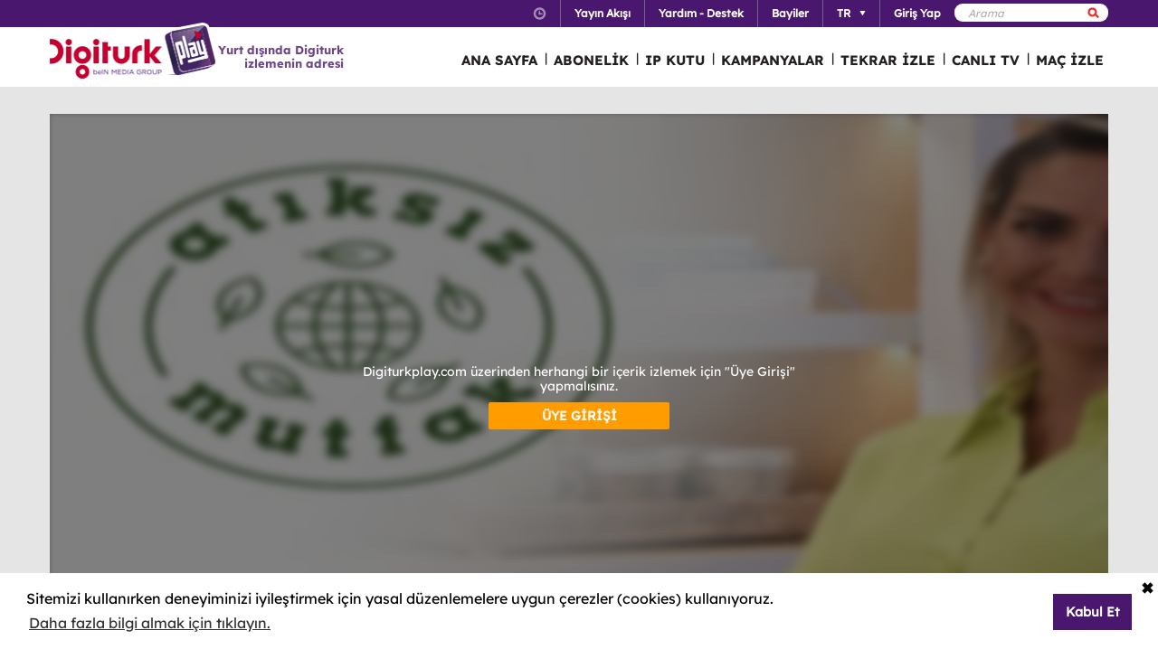

--- FILE ---
content_type: text/html; charset=utf-8
request_url: https://www.digiturkplay.com/yasam-eglence/atiksiz-mutfak/1sezon-v3133/23bolum-v17
body_size: 12545
content:
<!DOCTYPE html>
<html class="no-js">
<head>
    <meta charset="utf-8" />
    <meta name="viewport" content="width=device-width, initial-scale=1.0, maximum-scale=1.0, user-scalable=no" />
    <title>Atıksız Mutfak</title>
    <meta name="description" content="D&#252;nyamızı daha s&#252;rd&#252;r&#252;lebilir bir hale getirmenin yolu, atıksız yaşam ve sadeleşme kavramlarını g&#252;nl&#252;k rutinimizin par&#231;ası yapmaktan ge&#231;iyor." />
    <meta name="keywords" content="Atıksız,Mutfak,D&#252;nyamızı,daha,s&#252;rd&#252;r&#252;lebilir,bir,hale,getirmenin,yolu,,atıksız,yaşam,ve,sadeleşme,kavramlarını,g&#252;nl&#252;k,rutinimizin,par&#231;ası,yapmaktan,ge&#231;iyor." />

    <link href="http://www.digiturkplay.com" type="text/xml" title="i-am-alive" rel="Alternate" />

    <link rel="stylesheet" href="/Statics/css/font.css" />
    <link rel="shortcut icon" href="/Statics/img/digiturkplay.ico" />

    <link rel="stylesheet" href="/Statics/css/normalize.css" />
    <link rel="stylesheet" href="/Statics/css/foundation.min.css" />

    <link rel="stylesheet" href="/Statics/css/common.css?v=62" />
    <link rel="stylesheet" href="/Statics/css/website.css" />
    <link rel="stylesheet" href="/Statics/css/jquery.fancybox2.css" />
    <link rel="stylesheet" href="/Statics/css/cookieconsent.min.css" />

    <link href="/Statics/css/jquery-ui.min.css?v=0" rel="stylesheet" />
    
    <link rel="stylesheet" href="/Statics/css/page/content-detail.css?v=22" />

    <link rel="stylesheet" href="/Statics/css/skin/bitmovinplayer-ui.css?v=1" />
    <link rel="stylesheet" href="/Statics/css/skin/bitmovin-ui.css?v=1" />

        <link rel="canonical" href="/yasam-eglence/atiksiz-mutfak/1sezon-v3133/23bolum-v17" />

    <link rel="stylesheet" href="/Statics/css/responsive/responsive.min.css?v=31" />
    <!--[if lte IE 8]><script type="text/javascript" src="/Statics/js/vendor/json2.min.js"></script><![endif]-->
    <script src="/Statics/js/vendor/custom.modernizr.js"></script>

        <script src="https://www.googletagservices.com/tag/js/gpt.js"></script>
    <!-- Google Analytics -->
<script>
    (function (i, s, o, g, r, a, m) {
        i['GoogleAnalyticsObject'] = r; i[r] = i[r] || function () {
            (i[r].q = i[r].q || []).push(arguments)
        }, i[r].l = 1 * new Date(); a = s.createElement(o),
        m = s.getElementsByTagName(o)[0]; a.async = 1; a.src = g; m.parentNode.insertBefore(a, m)
    })(window, document, 'script', '//www.google-analytics.com/analytics.js', '_gaStarbuck');

    //cookie'den partyRoleId değerini alıyoruz.
    var userId = null;
    try {
        var cookies = document.cookie.split(";");

        for (var i = 0; i < cookies.length; i++) {
            var cookie = cookies[i].split("=");
            var key = cookie[0].replace(" ", "");
            var value = cookie[1];
            if (key == '.partyId') {
                userId = value;
                break;
            }
        }
    } catch (e) {
        console.log(e);
    } 

    if (userId != null) {
        _gaStarbuck('create', 'UA-17472711-40', { 'userId': userId });
    }
    else {
        _gaStarbuck('create', 'UA-17472711-40', 'auto');
    }
    _gaStarbuck('send', 'pageview');
    _gaStarbuck('require', 'ecommerce', 'ecommerce.js');

</script>
<!-- End Google Analytics -->

<!-- Facebook Pixel Code -->
<script>
    !function(f,b,e,v,n,t,s)
    {if(f.fbq)return;n=f.fbq=function(){n.callMethod?
            n.callMethod.apply(n,arguments):n.queue.push(arguments)};
        if(!f._fbq)f._fbq=n;n.push=n;n.loaded=!0;n.version='2.0';
        n.queue=[];t=b.createElement(e);t.async=!0;
        t.src=v;s=b.getElementsByTagName(e)[0];
        s.parentNode.insertBefore(t,s)}(window, document,'script',
        'https://connect.facebook.net/en_US/fbevents.js');
    fbq('init', '1665103187105173');
    fbq('track', 'PageView');
</script>
<noscript><img height="1" width="1" style="display:none"
               src="https://www.facebook.com/tr?id=1665103187105173&ev=PageView&noscript=1"
          /></noscript>
<!-- End Facebook Pixel Code -->

        <!-- Insider Api Entegreasyonu -->
    <script type='text/javascript'>
    var _spapi = _spapi || [];
    _spapi.push(['_partner', 'digiturkplay']);
    (function () {
        var ga = document.createElement('script'); ga.type = 'text/javascript'; ga.async = true;
        ga.src = ('https:' == document.location.protocol ? 'https://' : 'http://') +
        'digiturkplay.api.sociaplus.com/partner.js';
        var s = document.getElementsByTagName('script')[0];
        s.parentNode.insertBefore(ga, s);
    })();
    </script>
    <!-- End Insider Api Entegrasyonu -->

    <script src="//cdn.optimizely.com/js/4715830715.js"></script>

    <!-- Google Tag Manager -->
    <script>
        (function (w, d, s, l, i) {
            w[l] = w[l] || []; w[l].push({
                'gtm.start':
                    new Date().getTime(), event: 'gtm.js'
            }); var f = d.getElementsByTagName(s)[0],
                j = d.createElement(s), dl = l != 'dataLayer' ? '&l=' + l : ''; j.async = true; j.src =
                    'https://www.googletagmanager.com/gtm.js?id=' + i + dl; f.parentNode.insertBefore(j, f);
        })(window, document, 'script', 'dataLayer', 'GTM-MR263P');</script>
    <!-- End Google Tag Manager -->

    <!-- Global site tag (gtag.js) - Google Ads: 352754031 -->
    <script async src="https://www.googletagmanager.com/gtag/js?id=AW-352754031"></script>
    <script>
        window.dataLayer = window.dataLayer || [];
        function gtag() { dataLayer.push(arguments); }
        gtag('js', new Date());

        gtag('config', 'AW-352754031');
    </script>
</head>
<body class="grey">
    <div id="overlay" class="overlay"></div>
    <input type="hidden" id="playerStatus" />

    

<!--START KEY-->
<input type="hidden" id="MessageTitle" value="Bakım &#231;alışması"/>
<input type="hidden" id="MessageContent" value="Bu &#246;zellik altyapı &#231;alışması nedeniyle ge&#231;ici olarak kullanım dışıdır. Bu s&#252;re i&#231;erisinde Bize Ulaşın b&#246;l&#252;m&#252;n&#252; kullanabilirsiniz." />
<input type="hidden" id="HelpCancel" value="Vazge&#231;" />
<input type="hidden" id="HelpGoToContactUs" value=" Bize ulaşın sayfasına git." />
<input type="hidden" id="LabelFeedbackSuccess" value="işlem başarılı." />
<input type="hidden" id="LabelFeedbackFailed" value="işlem sırasında bir hata oluştu." />
<input type="hidden" id="LabelFeedbackCancel" value="işlem iptal edildi." />
<input type="hidden" id="LabelPopupTitle" value="UYARI" />
<input type="hidden" id="LabelPopupMessage" value="İ&#231;eriği #BrowserName# &#252;zerinden izleyemiyorsanız l&#252;tfen başka bir tarayıcıdan deneyiniz." />
<input type="hidden" id="LabelPopupOk" value="TAMAM" />
<input type="hidden" id="LabelPopupTitleRecord" value="BİLGİ" />
<input type="hidden" id="LabelPopupMessageRecord" value="Bu kategori altında yer alan i&#231;eriklere ulaşmak i&#231;in kayıt emri oluşturmanız gerekmektedir." />
<input type="hidden" id="LabelDetailRecordMessage" value="Kayıt emri verdiğiniz i&#231;eriği bir sonraki b&#246;l&#252;m yayınlandıktan sonra buradan izleyebilirsiniz." />
<input type="hidden" id="ShareOpinion" value="G&#246;r&#252;ş Paylaş" />
<!--END KEY-->


    <img id="base_loading" class="loading-main" src="/Statics/img/loader.gif">
    
    <input data-actdur="27" data-casts="-" data-cat1="Yemek" data-cat2="" data-cat3="" data-channel="" data-directors="-" data-ep="23" data-errorOnCPPermission="" data-exVisitorID="" data-frg="" data-frgn="" data-genre="Yemek" data-pn="23.Bölüm" data-purchase="" data-pv="PT0000404351" data-season="" data-stop="" data-studio="" data-subtitle="" data-tp="" data-uri="" data-vpause="" data-vplay="PT0000404351" data-vresume="" id="mainVisilabsValues" type="hidden" />


    
    <script id="download-template" type="text/x-handlebars-template">
    <div class="mobile_download_box_inner">
        <div class="box_first">
            <img class="box_close" src="/statics/img/close_btn.png" />
        </div>
        <div class="box_second">
            <img class="store_logo" src="/statics/img/playcom_logo.png" />
            <div class="text_container">
                <span class="store_text">Digiturk Play Yurtdışı</span><br>
                <span class="store_note">
                    By DIGITURK
                </span><br>
                <span class="store_note">
                    {{storeText}}
                </span>
            </div>
        </div>
        <div class="box_third">
            <a href="{{storeUrl}}">View</a>
        </div>
    </div>
</script>
<div class="mobile_download_box"></div>




    <header>
        

<div class="header_top">
    <div class="row">
        <div class="small-12 large-12 columns">
            <!-- START:SEARCH FORM -->
            <!--Donut#[base64]#-->

<form action="/arama" method="post">    <div class="search_form">
        <input name="__RequestVerificationToken" type="hidden" value="fXL043JGrquDpxHbR9iY6xcbB3tV6sZTPhJQi2rd1RpCqvdndp_zBTISP4Xl0CvpM8hsU4h0vFfZWHWKeNWvWYDNBnY1" />
        <input type="text" name="q" placeholder=Arama Yap />
        <button type="submit" class="sprite search"></button>
    </div>
</form><!--EndDonut-->
            <!-- END:SEARCH FORM -->
            <!-- START:HEADER TOP NAV -->
            <nav class="nav_headertop">
                <ul>
                    <li>
                        <a href="#" class="sprite icon_clock"></a>
                        <div class="nav_info">
                            <div>
                                <img src="/Statics/img/purple_arrow.png" />T&#252;rkiye Saati: <span id="current_time">Y&#252;kleniyor...</span>
                            </div>
                        </div>
                    </li>
                    <li><a href="/yayin-akisi"><strong>Yayın Akışı</strong></a></li>
                    <li><a href="/yardim"><strong>Yardım - Destek</strong></a></li>
                    <li><a href="/bayiler"><strong>Bayiler</strong></a></li>
                        <li id="languageList"><a href="#"><strong>TR</strong><span class="arrr sprite icon_top_bottom_arrow"></span></a>
        <div class="nav_submenu2">
            <ul>
                    <li><a href="/layout/changelanguage?lang=2&amp;r=%2Fyasam-eglence%2Fatiksiz-mutfak%2F1sezon-v3133%2F23bolum-v17">EN</a></li>
                    <li><a href="/layout/changelanguage?lang=3&amp;r=%2Fyasam-eglence%2Fatiksiz-mutfak%2F1sezon-v3133%2F23bolum-v17">RU</a></li>
                    <li><a href="/layout/changelanguage?lang=4&amp;r=%2Fyasam-eglence%2Fatiksiz-mutfak%2F1sezon-v3133%2F23bolum-v17">AZ</a></li>
            </ul>
        </div>
    </li>

                    <li id="panel-user" style="display: none; height: 20px!important;" data-bind="slideToLeft: IsVisible">
                        <!-- ko if:Status -->
                        <a class="ga-ab-main" href="https://www.digiturkplay.com/kullanici/profil"><span class="arr sprite nav_top_arrow"></span>Hoşgeldin,</a>
                        <div class="nav_submenu">
                            <ul>
                                <li><a href="https://www.digiturkplay.com/kullanici/profil" rel="nofollow">Hesap Bilgilerim</a></li>
                                <li><a href="https://www.digiturkplay.com/kullanici/satin-aldiklarim" rel="nofollow">Satın Aldıklarım</a></li>
                                <li><a href="https://www.digiturkplay.com/kullanici/kupon-kodu" rel="nofollow">Kupon Kodunu Kullan</a></li>
                                <li><a href="/kullanici/arkadasini-davet-et" rel="nofollow">Arkadaşını Davet Et</a></li>
                                <li><a href="/kullanici/cikis" rel="nofollow">G&#252;venli &#199;ıkış</a></li>
                            </ul>
                        </div>
                        <!-- /ko -->
                        <!-- ko ifnot:Status -->
                        <a class="ga-ab-main" id="login-link" href="https://www.digiturkplay.com/kullanici/giris" rel="nofollow"><strong>Giriş Yap</strong></a>
                        <!-- /ko -->
                    </li>
                    
                </ul>
            </nav>
            <!-- END:HEADER TOP NAV -->
        </div>
    </div>
</div>


<div class="header_bottom">
    <div class="row">
        <div class="small-3 large-4 columns float-left" style="width:305px;">
            <a href="/" class="logo">Logo</a>
            <div class="logo-slogan">
                <p>
                    Yurt dışında Digiturk<br />izlemenin adresi
                </p>
            </div>
        </div>
        <div class="small-9 float-right" style="margin-right: 12px;">
            <!-- START:MAIN NAV -->
            <nav class="nav_main">
                <ul>
                            <li class=mobile_only >

                                <a href="/">ANA SAYFA</a>
                            </li>
                            <li class=mobile_only >
                                        <span>|</span>

                                <a href="/abonelik">ABONELİK</a>
                            </li>
                            <li  >
                                        <span>|</span>

                                <a href="/urunler/ip-kutu">IP KUTU</a>
                            </li>
                            <li class=mobile_only >
                                        <span>|</span>

                                <a href="/kampanyalar">KAMPANYALAR</a>
                            </li>
                            <li  rel=5>
                                        <span>|</span>

                                <a href="#">TEKRAR İZLE</a>
                            </li>
                            <li  >
                                        <span>|</span>

                                <a href="/canli-tv">CANLI TV</a>
                            </li>
                                                <li id="matchDayMenu" class=mobile_only rel="7"><span>|</span><a href="#">MA&#199; İZLE</a></li>

                    <li class="mobile_only" id="bakcell_container"><span class="bakcell_logo"></span></li>
                </ul>
            </nav>
            <!-- END:MAIN NAV -->
        </div>
    </div>

    <!-- START:MAIN SUB NAV -->
            <div class="nav_main_sub" rel="5">
                <div class="row nav_main_sub_top">
                    <div class="small-12 large-12 columns">
                            <nav class="nav_list">
                                <div class="nav_list_title">
                                        <a href="/spor">beIN SPORTS</a>
                                </div>


                                <ul>
                                        <li><a href="/spor/haftanin-ozetleri">Trendyol S&#252;per Lig &#214;zetler</a></li>
                                        <li><a href="/spor/spor-toto-super-lig-maclar">Trendyol S&#252;per Lig 90 Dk. Ma&#231;lar</a></li>
                                        <li><a href="/spor/spor-toto-super-lig-haftanin-golleri-v2">Trendyol S&#252;per Lig Haftanın Golleri</a></li>
                                        <li><a href="/spor/spor-toto-super-lig-haftanin-ozetleri">Trendyol S&#252;per Lig Haftanın &#214;zetleri</a></li>
                                        <li><a href="/spor/super-lig-derbiler">Trendyol S&#252;per Lig Derbiler</a></li>
                                </ul>
                            </nav>
                            <nav class="nav_list">
                                <div class="nav_list_title">
                                        <a href="/dizi/tod-studios">TOD Studios</a>
                                </div>


                                <ul>
                                        <li><a href="/tod-studios/dunyanin-en-iyi-sefleri">D&#252;nyanın En İyi Şefleri</a></li>
                                        <li><a href="/tod-studios/titletur-v101">Hazer Amani ile Keşfe Değer</a></li>
                                        <li><a href="/tod-studios/gercek-tarihin-izinde">Ger&#231;ek Tarihin İzinde</a></li>
                                        <li><a href="/tod-studios/kalemimde-anadolu">Kalemimde Anadolu</a></li>
                                        <li><a href="/tod-studios/yolun-bittigi-yer">Yolun Bittiği Yer</a></li>
                                </ul>
                            </nav>
                            <nav class="nav_list">
                                <div class="nav_list_title">
                                        <a href="/dizi/tv8">TV8</a>
                                </div>


                                <ul>
                                        <li><a href="/ulusal/masterchef-turkiye">MasterChef T&#252;rkiye All Star Altın Kupa</a></li>
                                        <li><a href="/ulusal/survivor-2023">Survivor 2026</a></li>
                                        <li><a href="/ulusal/o-ses-turkiye-v2">O Ses T&#252;rkiye</a></li>
                                </ul>
                            </nav>
                            <nav class="nav_list">
                                <div class="nav_list_title">
                                        <a href="/dizi/show-tv">Show TV</a>
                                </div>


                                <ul>
                                        <li><a href="/ulusal/ruya-gibi">R&#252;ya Gibi</a></li>
                                        <li><a href="/ulusal/kizilcik-serbeti">Kızılcık Şerbeti</a></li>
                                        <li><a href="/ulusal/guldur-guldur">G&#252;ld&#252;r G&#252;ld&#252;r Show</a></li>
                                        <li><a href="/ulusal/veliaht">Veliaht</a></li>
                                </ul>
                            </nav>
                            <nav class="nav_list">
                                <div class="nav_list_title">
                                        <a href="/dizi/atv">ATV</a>
                                </div>


                                <ul>
                                        <li><a href="/ulusal/muge-anli-ile-tatli-sert">M&#252;ge Anlı ile Tatlı Sert</a></li>
                                        <li><a href="/ulusal/kurulus-orhan">Kuruluş Orhan</a></li>
                                        <li><a href="/ulusal/abi">A.B.İ.</a></li>
                                        <li><a href="/ulusal/kim-milyoner-olmak-ister">Kim Milyoner Olmak İster?</a></li>
                                </ul>
                            </nav>

                        <div class="clearfix"></div>
                    </div>
                </div>
                        <div class="nav_main_sub_top_posters">
                            <div class="small-12 large-12 columns">
                            <nav class="nav_list">
                                <a class="nav_image" title="2025 - 2026 sezonunda Trendyol S&#252;per Lig&#39;de oynanan t&#252;m ma&#231;ların &#246;zetlerini sizlerle paylaşıyoruz. " href="/spor/haftanin-ozetleri" style="background-image: url(//mediacms01.digiturkplay.com/int_play_web/PS0000001110/superlig-sezonun-ozetleri-2024-25_270x220_raw.jpg);"></a>
                                <span class="nav_poster_title">Trendyol S&#252;per Lig &#214;zetler</span>
                            </nav>
                            <nav class="nav_list">
                                <a class="nav_image" title="Gazeteci ve Gastronomi Yazarı Ebru Erke yine d&#252;nyanın d&#246;rt bir yanını dolaşıyor ve bu kez “En İyi” şeflerin peşine d&#252;ş&#252;yor." href="/tod-studios/dunyanin-en-iyi-sefleri" style="background-image: url(//mediacms01.digiturkplay.com/int_play_web/PS0000005265/dunyanin-en-iyi-sefleri-s1-yeni-tod_270x220_raw.jpg);"></a>
                                <span class="nav_poster_title">D&#252;nyanın En İyi Şefleri</span>
                            </nav>
                            <nav class="nav_list">
                                <a class="nav_image" title="&#214;nceki yılların şampiyonları yeniden mutfağa giriyor. 16 yarışmacı, Altın Kupa’yı kaldırmak i&#231;in yeteneklerini ve stratejilerini sergileyecek." href="/ulusal/masterchef-turkiye" style="background-image: url(//mediacms01.digiturkplay.com/int_play_web/PS0000002496/masterchef-turkiye-2024_270x220_raw.jpg);"></a>
                                <span class="nav_poster_title">MasterChef T&#252;rkiye All Star Altın Kupa</span>
                            </nav>
                            <nav class="nav_list">
                                <a class="nav_image" title="Yeni işindeki g&#246;lge patronu, kimsenin hakkında hi&#231;bir şey bilmediği gizemli iş insanı Emir’dir. Aydan, Emir’in d&#252;nyasına uyum sağlamaya &#231;alışırken, &#199;iğdem’in ve eski kocasının başına a&#231;tığı dertlerle uğraşmak zorunda kalır. " href="/ulusal/ruya-gibi" style="background-image: url(//mediacms01.digiturkplay.com/int_play_web/PS0000005260/ruya-gibi-sezon1_270x220_raw.jpg);"></a>
                                <span class="nav_poster_title">R&#252;ya Gibi</span>
                            </nav>
                            <nav class="nav_list">
                                <a class="nav_image" title="Hafta i&#231;i her g&#252;n seyirciyi ekran başına kilitleyen M&#252;ge Anlı ve ekibi, uzman konuklar eşliğinde kayıpları bulmaya ve olayları aydınlatmaya yeni sezonda da devam ediyor." href="/ulusal/muge-anli-ile-tatli-sert" style="background-image: url(//mediacms01.digiturkplay.com/int_play_web/PS0000000653/muge-anli-sezon12_270x220_raw.jpg);"></a>
                                <span class="nav_poster_title">M&#252;ge Anlı ile Tatlı Sert</span>
                            </nav>

                                <div class="clearfix"></div>
                            </div>
                        </div>


            </div>
                <div class="nav_main_sub" rel="7">
                <div class="row nav_main_sub_top">

                    <div class="matchday">
                        <div class="matchday_container ">
                                    <div class="row">
                                        <div class="small-10 large-10 columns">
                                            <div class="matchday_title">Haftanın Ma&#231;ı</div>
                                            <div>
                                                <a href="/maca-ozel/galatasaray-gaziantep-fk-v5" title="Galatasaray - Gaziantep FK">
                                                    <img src="/statics/img/macgunu_1.png" data-id="mobile-wide-image" data-value="/statics/img/macgunu_1.png" />
                                                </a>
                                            </div>
                                        </div>
                                    </div>


                                    <div class="row matchday_sublist">
                                            <div class="column">
                                                <div class="matchday_title">Haftanın Ma&#231;ları</div>
                                                <div>
                                                    <a href="/maca-ozel/besiktas-zkayserispor" title="Beşiktaş - Z.Kayserispor">
                                                        <img src="/statics/img/macgunu_1.png" />
                                                    </a>
                                                </div>
                                            </div>
                                                                                    <div class="column">
                                                <div class="matchday_title">&nbsp;</div>
                                                <div>
                                                    <a href="/maca-ozel/calanyaspor-fenerbahce-v7" title="C.Alanyaspor - Fenerbah&#231;e">
                                                        <img src="/statics/img/macgunu_1.png" />
                                                    </a>
                                                </div>
                                            </div>
                                    </div>

                        </div>

                            <div class="row">
                                <div>
                                    <div class="matchday_container ">
                                        <div class="matchday_title">Haftanın Diğer Ma&#231;ları</div>
                                    </div>
                                    <div class="matchday_list">
                                        <a href="#" class="matchday_list_left"></a>
                                        <div class="matchday_list_mask">
                                            <div class="matchday_list_pool">

                                                    <div class="matchday_list_container">


                                                            <div>
                                                                <ul class="matchday_list_ul">
                                                                        <li>
                                                                            
                                                                            <div class="matchday_list_name">Kocaelispor - Trabzonspor</div> <br />
                                                                            <div class="matchday_list_date">18.01.2026 17:00</div>
                                                                            <div class="matchday_list_tv">beIN SPORTS INT</div>
                                                                            <a href="/maca-ozel/kocaelispor-trabzonspor" class="matchday_list_buy">İZLE</a>
                                                                        </li>
                                                                        <li>
                                                                            
                                                                            <div class="matchday_list_name">G&#214;ZTEPE - &#199;AYKUR RİZESPOR</div> <br />
                                                                            <div class="matchday_list_date">19.01.2026 20:00</div>
                                                                            <div class="matchday_list_tv">beIN SPORTS 2</div>
                                                                            <a href="/maca-ozel/goztepe-caykur-rizespor19012026" class="matchday_list_buy">İZLE</a>
                                                                        </li>
                                                                        <li>
                                                                            
                                                                            <div class="matchday_list_name">T&#220;MOSAN KONYASPOR - İKAS EY&#220;PSPOR</div> <br />
                                                                            <div class="matchday_list_date">19.01.2026 17:00</div>
                                                                            <div class="matchday_list_tv">beIN SPORTS INT</div>
                                                                            <a href="/maca-ozel/tumosan-konyaspor-ikas-eyupspor19012026" class="matchday_list_buy">İZLE</a>
                                                                        </li>

                                                                </ul>
                                                            </div>
                                                            <div>
                                                                <ul class="matchday_list_ul">
                                                                        <li>
                                                                            
                                                                            <div class="matchday_list_name">GEN&#199;LERBİRLİĞİ - SAMSUNSPOR</div> <br />
                                                                            <div class="matchday_list_date">18.01.2026 17:00</div>
                                                                            <div class="matchday_list_tv">beIN SPORTS 2</div>
                                                                            <a href="/maca-ozel/genclerbirligi-samsunspor18012026" class="matchday_list_buy">İZLE</a>
                                                                        </li>
                                                                        <li>
                                                                            
                                                                            <div class="matchday_list_name">KASIMPAŞA - HESAP.COM ANTALYASPOR</div> <br />
                                                                            <div class="matchday_list_date">18.01.2026 14:30</div>
                                                                            <div class="matchday_list_tv">beIN SPORTS 2</div>
                                                                            <a href="/maca-ozel/kasimpasa-hesapcom-antalyaspor18012026" class="matchday_list_buy">İZLE</a>
                                                                        </li>
                                                                        <li>
                                                                            
                                                                            <div class="matchday_list_name">RAMS BAŞAKŞEHİR FUTBOL KUL&#220;B&#220; - MISIRLI.COM.TR FATİH KARAG&#220;MR&#220;K</div> <br />
                                                                            <div class="matchday_list_date">17.01.2026 17:00</div>
                                                                            <div class="matchday_list_tv">beIN SPORTS INT</div>
                                                                            <a href="/maca-ozel/rams-basaksehir-futbol-kulubu-misirlicomtr-fatih-karagumruk17012026" class="matchday_list_buy">İZLE</a>
                                                                        </li>

                                                                </ul>
                                                            </div>
                                                    </div>
                                            </div>
                                        </div>
                                        <a href="#" class="matchday_list_right"></a>
                                    </div>
                                </div>
                            </div>
                    </div>

                    <div class="clearfix"></div>

                </div>
            </div>

    <!-- END:MAIN SUB NAV -->
    <div class="clear"></div>
</div>
    </header>
    
    <div id="content">
        
<input type="hidden" class="content-type" value="Episode" />
    <div class="row">
        <div class="large-12 ">
            <div class="dizi_player_box">
                <div class="dizi_player" style="position: relative">
                    <div class="mask-invisible" id="mask-invisible">
                        <div class="message-from-boss-container">
                            <div class="message-from-boss">
                                <span id="message-multiplay"></span>
                                <a class="button-barb" href="/">TAMAM</a>
                            </div>
                        </div>
                    </div>
                    <div id="playerVod" class="player-container">
                        <img id="play-preview-image" src="//mediacms01.digiturkplay.com/int_play_web/PT0000404351/atiksiz-mutfak-sezon1-yatay_570x220_raw.jpg" class="blur" />
                        <img id="play-content" class="player-play-button" src="/Statics/img/Play-icon.png" data-record="True" data-url="/content/playrequest" data-contentid="PT0000404351" data-contentname="23.B&#246;l&#252;m" data-usageid="1023268" data-assetid="" alt="Oynat" />
                        <img id="play-loading" class="player-loading" src="/Statics/img/ajax-loader-abonelik.gif" alt="Yükleniyor" />
                        <div id="player-message-container" class="player-message-container"></div>
                        <div id="player-content" class="player-content"></div>
                    </div>
                </div>
                <div class="clear"></div>
                <div class="foot_info">
                    <div class="dizi_name">
                        <h2>23.B&#246;l&#252;m</h2>
                    </div>
                    <div class="kunye">
                        <div class="one">
                            <span>Şefimiz bu b&#246;l&#252;mde limonlu tavuk ve limonlu tiramisu hazırlıyor.</span>

                        </div>
                        <div class="two">
                                <b>Y&#246;netmen:  </b><span>-</span>
                                <b>Senaryo:   </b><span>-</span>
                            <b>Oyuncular:   </b><span>-</span>
                        </div>
                        <div class="three">
                            <b>T&#252;r&#252;: </b><span>Yemek </span>
                            
                            <b>S&#252;resi:  </b><span>27 dk</span>
                        </div>
                            <div class="four">
                                <a class="login-button" href="https://www.digiturkplay.com/kullanici/giris?r=%2Fyasam-eglence%2Fatiksiz-mutfak%2F1sezon-v3133%2F23bolum-v17">Giriş Yap</a>
                            </div>
                    </div>
                </div>
                <div class="clear"></div>
            </div>
        </div>
        <div class="clear"></div>
    </div>

    <div class="season-container">
        <div class="season-selected"><span class="selected-title"></span><img src="/Statics/img/season_arrow.png" class="select-icon" /></div>
        <ul class="content-season" name="season">
                <li data-value="0">1.Sezon</li>

        </ul>
            <div class="episode-container" data-index="0">
                            <div class="episode-item" data-index="0">
                                <span class="episode-no">39</span>l<span class="episode-title">39.B&#246;l&#252;m</span><a href="/yasam-eglence/atiksiz-mutfak/1sezon-v3133/39bolum-v25" class="watch-button">HEMEN İZLE</a>
                                <span class="episode-summary">Şefimiz bu b&#246;l&#252;mde ıspanaklı lazanya ve hurmalı kek hazırlıyor.</span>
                            </div>
                            <div class="episode-item" data-index="1">
                                <span class="episode-no">38</span>l<span class="episode-title">38.B&#246;l&#252;m</span><a href="/yasam-eglence/atiksiz-mutfak/1sezon-v3133/38bolum-v29" class="watch-button">HEMEN İZLE</a>
                                <span class="episode-summary">Şefimiz bu b&#246;l&#252;mde bal kabaklı basmati pilavı ve fırında mantarlı pırasa hazırlıyor.</span>
                            </div>
                            <div class="episode-item" data-index="2">
                                <span class="episode-no">37</span>l<span class="episode-title">37.B&#246;l&#252;m</span><a href="/yasam-eglence/atiksiz-mutfak/1sezon-v3133/37bolum-v29" class="watch-button">HEMEN İZLE</a>
                                <span class="episode-summary">Şefimiz bu b&#246;l&#252;mde kolay beyran, gavurdağı salatası ve ekmek &#252;st&#252; sos hazırlıyor.</span>
                            </div>
                            <div class="episode-item" data-index="3">
                                <span class="episode-no">36</span>l<span class="episode-title">36.B&#246;l&#252;m</span><a href="/yasam-eglence/atiksiz-mutfak/1sezon-v3133/36bolum-v31" class="watch-button">HEMEN İZLE</a>
                                <span class="episode-summary">Şefimiz bu b&#246;l&#252;mde tavuklu mısır &#231;orba ve sebzeli noodle hazırlıyor.</span>
                            </div>
                            <div class="episode-item" data-index="4">
                                <span class="episode-no">35</span>l<span class="episode-title">35.B&#246;l&#252;m</span><a href="/yasam-eglence/atiksiz-mutfak/1sezon-v3133/35bolum-v31" class="watch-button">HEMEN İZLE</a>
                                <span class="episode-summary">Şefimiz bu b&#246;l&#252;mde yalancı tarhana, k&#246;fteli kebap ve fasulyeli brownie hazırlıyor.</span>
                            </div>
                            <div class="episode-item" data-index="5">
                                <span class="episode-no">34</span>l<span class="episode-title">34.B&#246;l&#252;m</span><a href="/yasam-eglence/atiksiz-mutfak/1sezon-v3133/34bolum-v27" class="watch-button">HEMEN İZLE</a>
                                <span class="episode-summary">Şefimiz bu b&#246;l&#252;mde bamyalı tavuk g&#252;ve&#231; ve sebzeli şehriye pilavı hazırlıyor.</span>
                            </div>
                            <div class="episode-item" data-index="6">
                                <span class="episode-no">33</span>l<span class="episode-title">33.B&#246;l&#252;m</span><a href="/yasam-eglence/atiksiz-mutfak/1sezon-v3133/33bolum-v23" class="watch-button">HEMEN İZLE</a>
                                <span class="episode-summary">Şefimiz bu b&#246;l&#252;mde a&#231;ık topik ve hardallı stroganoff hazırlıyor.</span>
                            </div>
                            <div class="episode-item" data-index="7">
                                <span class="episode-no">32</span>l<span class="episode-title">32.B&#246;l&#252;m</span><a href="/yasam-eglence/atiksiz-mutfak/1sezon-v3133/32bolum-v21" class="watch-button">HEMEN İZLE</a>
                                <span class="episode-summary">Şefimiz bu b&#246;l&#252;mde tahinli karnabahar ve karnabahar pizza hazırlıyor.</span>
                            </div>
                            <div class="episode-item" data-index="8">
                                <span class="episode-no">31</span>l<span class="episode-title">31.B&#246;l&#252;m</span><a href="/yasam-eglence/atiksiz-mutfak/1sezon-v3133/31bolum-v15" class="watch-button">HEMEN İZLE</a>
                                <span class="episode-summary">Şefimiz bu b&#246;l&#252;mde &#231;ıtır fırın simit ve simitli salata hazırlıyor.</span>
                            </div>
                            <div class="episode-item" data-index="9">
                                <span class="episode-no">30</span>l<span class="episode-title">30.B&#246;l&#252;m</span><a href="/yasam-eglence/atiksiz-mutfak/1sezon-v3133/30bolum-v17" class="watch-button">HEMEN İZLE</a>
                                <span class="episode-summary">Şefimiz bu b&#246;l&#252;mde mantar sote, kakuleli pilav ve badem unlu pasta  hazırlıyor.</span>
                            </div>
                            <div class="episode-item" data-index="10">
                                <span class="episode-no">29</span>l<span class="episode-title">29.B&#246;l&#252;m</span><a href="/yasam-eglence/atiksiz-mutfak/1sezon-v3133/29bolum-v19" class="watch-button">HEMEN İZLE</a>
                                <span class="episode-summary">Şefimiz bu b&#246;l&#252;mde maş fasulyesi &#231;orbası, kereviz sapı smoothie, mercimek k&#246;ftesi ve fıstıklı hurma topları  hazırlıyor.</span>
                            </div>
                            <div class="episode-item" data-index="11">
                                <span class="episode-no">28</span>l<span class="episode-title">28.B&#246;l&#252;m</span><a href="/yasam-eglence/atiksiz-mutfak/1sezon-v3133/28bolum-v17" class="watch-button">HEMEN İZLE</a>
                                <span class="episode-summary">Şefimiz bu b&#246;l&#252;mde yer fıstıklı noodle, ızgara mor lahana ve muzlu kek hazırlıyor.</span>
                            </div>
                            <div class="episode-item" data-index="12">
                                <span class="episode-no">27</span>l<span class="episode-title">27.B&#246;l&#252;m</span><a href="/yasam-eglence/atiksiz-mutfak/1sezon-v3133/27bolum-v19" class="watch-button">HEMEN İZLE</a>
                                <span class="episode-summary">Şefimiz bu b&#246;l&#252;mde mercimek kraker, tahinli kakao kreması ve m&#252;ceddere pilavı hazırlıyor.</span>
                            </div>
                            <div class="episode-item" data-index="13">
                                <span class="episode-no">26</span>l<span class="episode-title">26.B&#246;l&#252;m</span><a href="/yasam-eglence/atiksiz-mutfak/1sezon-v3133/26bolum-v15" class="watch-button">HEMEN İZLE</a>
                                <span class="episode-summary">Şefimiz bu b&#246;l&#252;mde hindili g&#252;ve&#231; ve istiridyeli bulgur pilavı hazırlıyor.</span>
                            </div>
                            <div class="episode-item" data-index="14">
                                <span class="episode-no">25</span>l<span class="episode-title">25.B&#246;l&#252;m</span><a href="/yasam-eglence/atiksiz-mutfak/1sezon-v3133/25bolum-v15" class="watch-button">HEMEN İZLE</a>
                                <span class="episode-summary">Şefimiz bu b&#246;l&#252;mde domatesli kuru fasulye, pesto soslu humus ve kekikli labne sos hazırlıyor.</span>
                            </div>
                            <div class="episode-item" data-index="15">
                                <span class="episode-no">24</span>l<span class="episode-title">24.B&#246;l&#252;m</span><a href="/yasam-eglence/atiksiz-mutfak/1sezon-v3133/24bolum-v17" class="watch-button">HEMEN İZLE</a>
                                <span class="episode-summary">Şefimiz bu b&#246;l&#252;mde nohutlu brokoli ve ızgara brokoli salatası hazırlıyor.</span>
                            </div>
                            <div class="episode-item" data-index="16">
                                <span class="episode-no">23</span>l<span class="episode-title">23.B&#246;l&#252;m</span><a href="/yasam-eglence/atiksiz-mutfak/1sezon-v3133/23bolum-v17" class="watch-button">HEMEN İZLE</a>
                                <span class="episode-summary">Şefimiz bu b&#246;l&#252;mde limonlu tavuk ve limonlu tiramisu hazırlıyor.</span>
                            </div>
                            <div class="episode-item" data-index="17">
                                <span class="episode-no">22</span>l<span class="episode-title">22.B&#246;l&#252;m</span><a href="/yasam-eglence/atiksiz-mutfak/1sezon-v3133/22bolum-v17" class="watch-button">HEMEN İZLE</a>
                                <span class="episode-summary">Şefimiz bu b&#246;l&#252;mde yeşil &#231;ıtır sebzeler, peynirli kapya biber ve biber turşulu menemen hazırlıyor.</span>
                            </div>
                            <div class="episode-item" data-index="18">
                                <span class="episode-no">21</span>l<span class="episode-title">21.B&#246;l&#252;m</span><a href="/yasam-eglence/atiksiz-mutfak/1sezon-v3133/21bolum-v17" class="watch-button">HEMEN İZLE</a>
                                <span class="episode-summary">Şefimiz bu b&#246;l&#252;mde yeşil piyaz, Kıbrıs k&#246;fte ve kalburabastı hazırlıyor.</span>
                            </div>
                            <div class="episode-item" data-index="19">
                                <span class="episode-no">20</span>l<span class="episode-title">20.B&#246;l&#252;m</span><a href="/yasam-eglence/atiksiz-mutfak/1sezon-v3133/20bolum-v21" class="watch-button">HEMEN İZLE</a>
                                <span class="episode-summary">Şefimiz bu b&#246;l&#252;mde hardallı somon ızgara, kış meyveleri salatası ve portakal şekerlemesi hazırlıyor.</span>
                            </div>
                            <div class="episode-item" data-index="20">
                                <span class="episode-no">19</span>l<span class="episode-title">19.B&#246;l&#252;m</span><a href="/yasam-eglence/atiksiz-mutfak/1sezon-v3133/19bolum-v25" class="watch-button">HEMEN İZLE</a>
                                <span class="episode-summary">Şefimiz bu b&#246;l&#252;mde kuru bamya &#231;orbası ve kolay b&#246;rek hazırlıyor.</span>
                            </div>
                            <div class="episode-item" data-index="21">
                                <span class="episode-no">18</span>l<span class="episode-title">18.B&#246;l&#252;m</span><a href="/yasam-eglence/atiksiz-mutfak/1sezon-v3133/18bolum-v23" class="watch-button">HEMEN İZLE</a>
                                <span class="episode-summary">Şefimiz bu b&#246;l&#252;mde karnabahar taco ve guacamole sos hazırlıyor.</span>
                            </div>
                            <div class="episode-item" data-index="22">
                                <span class="episode-no">17</span>l<span class="episode-title">17.B&#246;l&#252;m</span><a href="/yasam-eglence/atiksiz-mutfak/1sezon-v3133/17bolum-v21" class="watch-button">HEMEN İZLE</a>
                                <span class="episode-summary">Şefimiz bu b&#246;l&#252;mde kolay d&#246;ner, cacıki ve katmer hazırlıyor.</span>
                            </div>
                            <div class="episode-item" data-index="23">
                                <span class="episode-no">16</span>l<span class="episode-title">16.B&#246;l&#252;m</span><a href="/yasam-eglence/atiksiz-mutfak/1sezon-v3133/16bolum-v23" class="watch-button">HEMEN İZLE</a>
                                <span class="episode-summary">Şefimiz bu b&#246;l&#252;mde brokolili pizza, soya soslu brokoli ve brokoli sapı turşusu hazırlıyor.</span>
                            </div>
                            <div class="episode-item" data-index="24">
                                <span class="episode-no">15</span>l<span class="episode-title">15.B&#246;l&#252;m</span><a href="/yasam-eglence/atiksiz-mutfak/1sezon-v3133/15bolum-v25" class="watch-button">HEMEN İZLE</a>
                                <span class="episode-summary">Şefimiz bu b&#246;l&#252;mde aronyalı tavuk şiş, zereşkli iran pilavı ve pişmeyen kek hazırlıyor.</span>
                            </div>
                            <div class="episode-item" data-index="25">
                                <span class="episode-no">14</span>l<span class="episode-title">14.B&#246;l&#252;m</span><a href="/yasam-eglence/atiksiz-mutfak/1sezon-v3133/14bolum-v31" class="watch-button">HEMEN İZLE</a>
                                <span class="episode-summary">Şefimiz bu b&#246;l&#252;mde ıspanak &#231;orbası, &#231;ıtır ıspanak k&#246;k&#252; ve &#231;ikolatalı ıspanaklı kek hazırlıyor.</span>
                            </div>
                            <div class="episode-item" data-index="26">
                                <span class="episode-no">13</span>l<span class="episode-title">13.B&#246;l&#252;m</span><a href="/yasam-eglence/atiksiz-mutfak/1sezon-v3133/13bolum-v51" class="watch-button">HEMEN İZLE</a>
                                <span class="episode-summary">Şefimiz bu b&#246;l&#252;mde Falafel ve tohum kraker hazırlıyor.</span>
                            </div>
                            <div class="episode-item" data-index="27">
                                <span class="episode-no">12</span>l<span class="episode-title">12.B&#246;l&#252;m</span><a href="/yasam-eglence/atiksiz-mutfak/1sezon-v3133/12bolum-v49" class="watch-button">HEMEN İZLE</a>
                                <span class="episode-summary">Şefimiz bu b&#246;l&#252;mde sebze &#231;orbası ve portakallı magnolya hazırlıyor.</span>
                            </div>
                            <div class="episode-item" data-index="28">
                                <span class="episode-no">11</span>l<span class="episode-title">11.B&#246;l&#252;m</span><a href="/yasam-eglence/atiksiz-mutfak/1sezon-v3133/11bolum-v47" class="watch-button">HEMEN İZLE</a>
                                <span class="episode-summary">Şefimiz bu b&#246;l&#252;mde patates salatası ve nohutlu tr&#252;fler hazırlıyor.</span>
                            </div>
                            <div class="episode-item" data-index="29">
                                <span class="episode-no">10</span>l<span class="episode-title">10.B&#246;l&#252;m</span><a href="/yasam-eglence/atiksiz-mutfak/1sezon-v3133/10bolum-v51" class="watch-button">HEMEN İZLE</a>
                                <span class="episode-summary">Şefimiz bu b&#246;l&#252;mde karabuğday kısırı ve pirin&#231; patlaklı &#231;ikolata hazırlıyor.</span>
                            </div>
                            <div class="episode-item" data-index="30">
                                <span class="episode-no">9</span>l<span class="episode-title">9.B&#246;l&#252;m</span><a href="/yasam-eglence/atiksiz-mutfak/1sezon-v3133/9bolum-v59" class="watch-button">HEMEN İZLE</a>
                                <span class="episode-summary">Şefimiz bu b&#246;l&#252;mde pırasalı &#231;orba, susamlı patates ve chia puding hazırlıyor.</span>
                            </div>
                            <div class="episode-item" data-index="31">
                                <span class="episode-no">8</span>l<span class="episode-title">8.B&#246;l&#252;m</span><a href="/yasam-eglence/atiksiz-mutfak/1sezon-v3133/8bolum-v63" class="watch-button">HEMEN İZLE</a>
                                <span class="episode-summary">Şefimiz bu b&#246;l&#252;mde pancarlı salata, pancarlı erişte ve pancar tozlu yoğurt hazırlıyor.</span>
                            </div>
                            <div class="episode-item" data-index="32">
                                <span class="episode-no">7</span>l<span class="episode-title">7.B&#246;l&#252;m</span><a href="/yasam-eglence/atiksiz-mutfak/1sezon-v3133/7bolum-v63" class="watch-button">HEMEN İZLE</a>
                                <span class="episode-summary">Şefimiz bu b&#246;l&#252;mde atıksız kereviz, kereviz m&#252;cveri, kereviz yaprağı salatası ve fırında &#231;ıtır kereviz hazırlıyor.</span>
                            </div>
                            <div class="episode-item" data-index="33">
                                <span class="episode-no">6</span>l<span class="episode-title">6.B&#246;l&#252;m</span><a href="/yasam-eglence/atiksiz-mutfak/1sezon-v3133/6bolum-v65" class="watch-button">HEMEN İZLE</a>
                                <span class="episode-summary">Şefimiz bu b&#246;l&#252;mde karnabahar mac &amp; cheese, sebzeli peynirli &#231;ıtır ve tahinli helva hazırlıyor.</span>
                            </div>
                            <div class="episode-item" data-index="34">
                                <span class="episode-no">5</span>l<span class="episode-title">5.B&#246;l&#252;m</span><a href="/yasam-eglence/atiksiz-mutfak/1sezon-v3133/5bolum-v71" class="watch-button">HEMEN İZLE</a>
                                <span class="episode-summary">Şefimiz bu b&#246;l&#252;mde mercimek k&#246;ftesi, k&#246;rili mercimek ve aquafabalı brownie hazırlıyor.</span>
                            </div>
                            <div class="episode-item" data-index="35">
                                <span class="episode-no">4</span>l<span class="episode-title">4.B&#246;l&#252;m</span><a href="/yasam-eglence/atiksiz-mutfak/1sezon-v3133/4bolum-v93" class="watch-button">HEMEN İZLE</a>
                                <span class="episode-summary">Şefimiz bu b&#246;l&#252;mde şaştım aşı &#231;orbası, ıspanaklı yufkasız b&#246;rek ve tahin sufle hazırlıyor.</span>
                            </div>
                            <div class="episode-item" data-index="36">
                                <span class="episode-no">3</span>l<span class="episode-title">3.B&#246;l&#252;m</span><a href="/yasam-eglence/atiksiz-mutfak/1sezon-v3133/3bolum-v99" class="watch-button">HEMEN İZLE</a>
                                <span class="episode-summary">Şefimiz bu b&#246;l&#252;mde L&#252;bnan usul&#252; fette, cevizli fit ekmek ve vişneli kıtır tatlı hazırlıyor.</span>
                            </div>
                            <div class="episode-item" data-index="37">
                                <span class="episode-no">2</span>l<span class="episode-title">2.B&#246;l&#252;m</span><a href="/yasam-eglence/atiksiz-mutfak/1sezon-v3133/2bolum-v97" class="watch-button">HEMEN İZLE</a>
                                <span class="episode-summary">Şefimiz bu b&#246;l&#252;mde cevizli ıspanak topları, armutlu ıspanak salatası ve kivili s&#252;tla&#231; hazırlıyor.</span>
                            </div>
                            <div class="episode-item" data-index="38">
                                <span class="episode-no">1</span>l<span class="episode-title">1.B&#246;l&#252;m</span><a href="/yasam-eglence/atiksiz-mutfak/1sezon-v3133/1bolum-v103" class="watch-button">HEMEN İZLE</a>
                                <span class="episode-summary">Şefimiz bu b&#246;l&#252;mde kızarmış pilav ve zerde&#231;allı yumurta hazırlıyor.</span>
                            </div>
            </div>
    </div>









    </div>


<div class="im_footer">
    
    <div id="footer_area">
        <div class="im-content">
            <div class="footer_menu">
                
<div class="col">        <a href="/kampanyalar">KAMPANYALAR</a>
        <a href="/abonelik">ABONELİK</a>
        <a href="/canli-tv">KANALLAR</a>
        <a href="/yayin-akisi">YAYIN AKIŞI</a>
</div><div class="col">        <a href="/kullanim-kosullari">KULLANIM KOŞULLARI</a>
        <a href="/site-haritasi">SİTE HARİTASI</a>
        <a href="/yardim/sistem-testi">SİSTEM KONFİGURASYON TESTİ</a>
</div><div class="col">        <a href="/yardim/bize-ulasin">İLETİŞİM</a>
        <a href="/bayiler">BAYİLER</a>
        <a href="/yardim">YARDIM DESTEK</a>
</div>
            </div>
            <div class="footer_right_area">
                <div class="footer_row">
                    <a target="_blank" href="https://itunes.apple.com/tr/app/digiturk-play-yurtd-s/id434813948?mt=8"><img src="/Statics/img/newFooter/itunes.png"></a>
                    <a target="_blank" href="https://play.google.com/store/apps/details?id=com.digiturkwebtv.mobil&amp;hl=tr"><img src="/Statics/img/newFooter/google-play.png"></a>
                </div>
                <div class="footer_row">
                    <img src="/Statics/img/newFooter/visa-paypal.png?v=1">
                </div>
                <div class="footer_row copyright">
                    © 2026 NEBULA YAYIN PAZARLAMA VE REKLAMCILIK A.Ş.<br />- <strong>HER HAKKI SAKLIDIR</strong>
                </div>
            </div>
            <div class="clear"></div>
        </div>
    </div>
</div>


    <div id="starbuck-settings-global" style="display: none !important;"
         data-languageChangeUrl="/layout/changelanguage"
         data-urlUser="/layout/me"
         data-settingsCookieName=".settings"
         data-action="Detail"
         data-language=""
         data-affiliateCookieName=".affiliate"
         data-deployMode="Live">
    </div>

    

    
    <script type="text/html" id="template-content-login">
        <div class="player-message">
            <p>
                Digiturkplay.com üzerinden herhangi bir içerik izlemek için "Üye Girişi" yapmalısınız.
                <a href="https://www.digiturkplay.com/kullanici/giris?r=%2Fyasam-eglence%2Fatiksiz-mutfak%2F1sezon-v3133%2F23bolum-v17" class="button-barb">&#220;YE GİRİŞİ</a>
            </p>
        </div>
    </script>

    <script type="text/html" id="template-content-buy">
        <div class="player-message">
            <p>
                Bu içeriği izlemeye yetkiniz yok.<br />
                <a id="buy-content-page" href="/abonelik/spor-paketi" class="button-barb">SATIN AL</a>
            </p>
        </div>
    </script>

    <script type="text/html" id="template-content-notStarted">
        <div class="player-message">
            <p>
                İçeriğe ait lisans süresi henüz başlamamıştır.<br />
                <a href="/abonelik/spor-paketi" class="button-barb">SATIN AL</a>
            </p>
        </div>
    </script>

    <script type="text/html" id="template-content-expired">
        <div class="player-message">
            <p>Bu içeriğin lisans süresi bitmiştir.</p>
        </div>
    </script>

    <script type="text/html" id="template-content-paryid-not-found">
        <div class="player-message">
            <p>Bu içeriğin lisans süresi bitmiştir.</p>
        </div>
    </script>


    <script src="/Statics/js/vendor/jquery-3.1.1.min.js"></script>
    <script src="/Statics/js/vendor/jquery-migrate-3.0.0.min.js"></script>
    <script src="/Statics/js/init.js"></script>
    <script src="/Statics/js/vendor/jquery-ui.min.js"></script>
    <script src="/Statics/js/vendor/knockout-3.0.0.js"></script>

    <script src="/Statics/js/foundation.min.js"></script>
    <script src="/Statics/js/vendor/icheck.min.js"></script>
    <script src="/Statics/js/jquery.tinyscrollbar.js"></script>
    <script src="/Statics/js/jquery.fancybox.js"></script>

    <script src="/Statics/js/vendor/Visilabs.js?v=2"></script>
    <script src="/Statics/js/VisilabsCollector.js?v=3"></script>

    <script src="/Statics/js/common.js?v=29"></script>
    <script src="/Statics/js/bowser.min.js"></script>
    <script src="/Statics/js/vendor/handlebars.js"></script>
    <script src="/Statics/js/global.js?v=53"></script>
    <script src="/Statics/js/responsive/responsive_common.js?v=26"></script>
    <script src="//cdnjs.cloudflare.com/ajax/libs/cookieconsent2/3.1.0/cookieconsent.min.js"></script>

    
    <script id="template-message" type="text/x-handlebars-template">
        <div class="form {{css}}">
            <div class="form-header">
                <h2 class="title">{{title}}</h2>
                <a id="close" class="close" href="#">X</a>
            </div>
            <div class="form-content">
                {{message}}
            </div>
            <div class="form-footer">
                <a href="#">{{button}}</a>
            </div>
        </div>
    </script>

    <script type="text/javascript" src="/Statics/js/vendor/bitmovin.js?v=1"></script>
    <script type="text/javascript" src="/Statics/js/vendor/bitmovinplayer-ui.js?v=1"></script>
    <script type="text/javascript" src="/Statics/js/vendor/BitmovinPlayerWrapper.js?v=21"></script>

    <script type="text/javascript" src="/Statics/js/vendor/Silverlight.js"></script>
    <script type="text/javascript" src="/Statics/js/page/content-detail.js?v=69"></script>

    <script>
            $(function() {
                window.addEventListener("load", function () {
                    if (window.cookieconsent === undefined) 
                        return;

                    window.cookieconsent.initialise({
                        "type": "opt-in",
                        "palette": {
                            "popup": {
                                "background": "#fff"
                            },
                            "button": {
                                "background": "#49176d"
                            }
                        },
                        revokable: false,
                        revokeBtn: '<div class="cc-revoke {{classes}}">Çerez Politikası</div>',
                        "content": {
                            "message": 'Sitemizi kullanırken deneyiminizi iyileştirmek i&#231;in yasal d&#252;zenlemelere uygun &#231;erezler (cookies) kullanıyoruz.',
                            "deny": "<i class='fa fa-times cookie-consent-close' aria-hidden='true'>&#10006;</i>",
                            "allow": "Kabul Et",
                            "link": "Daha fazla bilgi almak için tıklayın.",
                            "href": "/cerez-politika"
                        },
                        onStatusChange: function (status) {
                            if (!this.hasConsented()) {
                                this.clearStatus();
                            }
                        },
                    })
                });
            });

        var registerCompletedCookieName = ".registerCompleted";
        var registerCompletedCookie = getCookie(registerCompletedCookieName);
        if (registerCompletedCookie === "success") {
            console.log("register completed script added");
            gtag('event', 'conversion', { 'send_to': 'AW-352754031/jNhZCOWbyMACEO-ymqgB' });
            setCookie(registerCompletedCookieName, null, -1);
        }

    </script>
    <!--

        -->
        <script type="text/javascript">
            /* <![CDATA[ */
            var google_conversion_id = 1053362694;
            var google_custom_params = window.google_tag_params;
            var google_remarketing_only = true;
                        /* ]]> */
        </script>
        <script type="text/javascript" src="//www.googleadservices.com/pagead/conversion.js">
        </script>
        <noscript>
            <div style="display: inline;">
                <img height="1" width="1" style="border-style: none;" alt="" src="//googleads.g.doubleclick.net/pagead/viewthroughconversion/1053362694/?value=0&guid=ON&script=0" />
            </div>
        </noscript>

    <!-- Google Tag Manager (noscript) -->
    <noscript>
        <iframe src="https://www.googletagmanager.com/ns.html?id=GTM-MR263P"
                height="0" width="0" style="display:none;visibility:hidden"></iframe>
    </noscript>
    <!-- End Google Tag Manager (noscript) -->
</body>
</html>



--- FILE ---
content_type: application/javascript
request_url: https://www.digiturkplay.com/Statics/js/VisilabsCollector.js?v=3
body_size: 1371
content:
function VisilabsCollector($, containerName) {
    var parameters = {
        //global
        Uri: 'uri',
        ParentCat: 'cg',
        Vchannel: 'vchannel',
        VisitorId: 'exVisitorID',
        VSeg4: 'vseg4',

        //content
        ProductName: "pn",
        Category1: 'cat1',
        Category2: 'cat2',
        Category3: 'cat3',
        Genre: "genre",
        Casts: "casts",
        Directors: "directors", //"pid1;pid2;...;pidn",
        Studio: "studio",
        Type: "tp",
        Subtitle: "subtitle",
        SeriesSeason: "season", //["DIZI","FILM","MAC"] /ContentCategory
        ActualDuration: "actdur",
        SeriesEpisode: "ep",
        PlayedContentId: "pv", //productId
        Channel: 'channel', //Kanal adı

        //Player events
        VPlay: "vplay", //productId 
        VPause: "vpause", //productId 
        VResume: "vresume", //true|false
        Stop: "stop", //true|false

        //Fragman
        FragmanId: "frg",
        FragmanName: "frgn",

        //Error
        ErrorCode: "errorOnCPPermission",

        Purchase: "purchase"
    }

    var vl = new Visilabs();
    var valueContainer = $('#' + containerName);
    var collectValuesForTitle = function () {
        console.log('collectValuesForTitle');
        collectCommonValues();
        completeCollection();
    };

    var setUri = function (val) {
        var value = (val != null) ? val : window.location.pathname;
        setVisilabsValue(parameters.Uri, value);
    }

    var setVisilabsValue = function (key, value) {
        valueContainer.data(key, value);
    }

    var collectValuesForDisplayProductPage = function () {
        console.log('collectValuesForDisplayProductPage');
        collectCommonValues();

        collectValue(parameters.ProductName);
        collectValue(parameters.PlayedContentId);
        collectValue(parameters.Category1);
        collectValue(parameters.Category2);
        collectValue(parameters.Category3);
        collectValue(parameters.Subtitle);
        collectValue(parameters.Genre);
        collectValue(parameters.Casts);
        collectValue(parameters.Directors);
        collectValue(parameters.Type);
        collectValue(parameters.Studio);
        collectValue(parameters.SeriesSeason);
        collectValue(parameters.SeriesEpisode);
        collectValue(parameters.ActualDuration);
        collectValue(parameters.Channel);

        completeCollection();
    };

    var collectValuesForPlay = function () {
        console.log('collectValuesForPlay');

        collectCommonValues();
        collectValue(parameters.ProductName);
        collectValue(parameters.PlayedContentId);
        collectValue(parameters.Category1);
        collectValue(parameters.Category2);
        collectValue(parameters.Category3);
        collectValue(parameters.Subtitle);
        collectValue(parameters.Genre);
        collectValue(parameters.Casts);
        collectValue(parameters.Directors);
        collectValue(parameters.Type);
        collectValue(parameters.Studio);
        collectValue(parameters.SeriesSeason);
        collectValue(parameters.SeriesEpisode);
        collectValue(parameters.ActualDuration);
        collectValue(parameters.Channel);
        collectValue(parameters.PlayedContentId);
        collectValue(parameters.VPlay);
        completeCollection();
    };

    var collectValuesForPause = function () {
        console.log('collectValuesForPause');

        collectCommonValues();
        collectValue(parameters.ProductName);
        collectValue(parameters.PlayedContentId);
        collectValue(parameters.Category1);
        collectValue(parameters.Category2);
        collectValue(parameters.Category3);
        collectValue(parameters.Subtitle);
        collectValue(parameters.Genre);
        collectValue(parameters.Casts);
        collectValue(parameters.Directors);
        collectValue(parameters.Type);
        collectValue(parameters.Studio);
        collectValue(parameters.SeriesSeason);
        collectValue(parameters.SeriesEpisode);
        collectValue(parameters.ActualDuration);
        collectValue(parameters.Channel);
        collectValue(parameters.PlayedContentId);
        collectValue(parameters.VPlay);
        completeCollection();
    };

    var collectValuesForResume = function () {
        console.log('collectValuesForResume');

        collectCommonValues();
        collectValue(parameters.ProductName);
        collectValue(parameters.PlayedContentId);
        collectValue(parameters.Category1);
        collectValue(parameters.Category2);
        collectValue(parameters.Category3);
        collectValue(parameters.Subtitle);
        collectValue(parameters.Genre);
        collectValue(parameters.Casts);
        collectValue(parameters.Directors);
        collectValue(parameters.Type);
        collectValue(parameters.Studio);
        collectValue(parameters.SeriesSeason);
        collectValue(parameters.SeriesEpisode);
        collectValue(parameters.ActualDuration);
        collectValue(parameters.Channel);
        collectValue(parameters.PlayedContentId);
        collectValue(parameters.VPlay);
        completeCollection();
    };

    var collectValuesForStop = function () {
        console.log('collectValuesForStop');

        collectCommonValues();
        collectValue(parameters.ProductName);
        collectValue(parameters.PlayedContentId);
        collectValue(parameters.Category1);
        collectValue(parameters.Category2);
        collectValue(parameters.Category3);
        collectValue(parameters.Subtitle);
        collectValue(parameters.Genre);
        collectValue(parameters.Casts);
        collectValue(parameters.Directors);
        collectValue(parameters.Type);
        collectValue(parameters.Studio);
        collectValue(parameters.SeriesSeason);
        collectValue(parameters.SeriesEpisode);
        collectValue(parameters.ActualDuration);
        collectValue(parameters.Channel);
        collectValue(parameters.PlayedContentId);
        collectValue(parameters.VPlay);
        completeCollection();
    };

    var collectValuesForPurchase = function () {
        console.log('collectValuesForBuy');

        collectCommonValues();
        collectValue(parameters.Stop);
        completeCollection();
    };

    var collectValuesForFragman = function () {
        console.log('collectValuesForFragman');
        collectCommonValues();

        vl.AddParameter(parameters.FragmanId, 'url');
        vl.AddParameter(parameters.FragmanName, 'url');
        vl.AddParameter(parameters.Seg4, 'url');

        completeCollection();
    };

    var collectAllValues = function () {
        console.log('collectAllValues');
        collectCommonValues();

        collectValue(parameters.ProductName);
        collectValue(parameters.PlayedContentId);
        collectValue(parameters.Category1);
        collectValue(parameters.Category2);
        collectValue(parameters.Category3);
        collectValue(parameters.Subtitle);
        collectValue(parameters.Genre);
        collectValue(parameters.Casts);
        collectValue(parameters.Directors);
        collectValue(parameters.Type);
        collectValue(parameters.Studio);
        collectValue(parameters.SeriesSeason);
        collectValue(parameters.SeriesEpisode);
        collectValue(parameters.ActualDuration);
        collectValue(parameters.Channel);

        completeCollection();
    }

    function collectCommonValues() {
        collectValue(parameters.Uri);
        addValueToCollector(parameters.ParentCat, 'play.com');
        addValueToCollector(parameters.Vchannel, 'web');
        collectValue(parameters.VisitorId);
    }

    function collectValue(paramName) {
        var value = valueContainer.data(paramName.toLowerCase());
        addValueToCollector(paramName, value);
    }

    function addValueToCollector(param, value) {
        if (param == '' || value == '') {
            return;
        }

        param = 'OM.' + param;

        vl.AddParameter(param, value);
    }

    function completeCollection() {
        console.log(vl.Parameters);
        vl.Collect();
    }

    return {
        collectAllValues: collectAllValues,
        collectValuesForTitle: collectValuesForTitle,
        collectValuesForDisplayProductPage: collectValuesForDisplayProductPage,
        collectValuesForPlay: collectValuesForPlay,
        collectValuesForPause: collectValuesForPause,
        collectValuesForResume: collectValuesForResume,
        collectValuesForStop: collectValuesForStop,
        collectValuesForPurchase: collectValuesForPurchase,
        collectValuesForFragman: collectValuesForFragman,
        setVisilabsValue: setVisilabsValue,
        parameters: parameters,
        setUri: setUri
    };

}